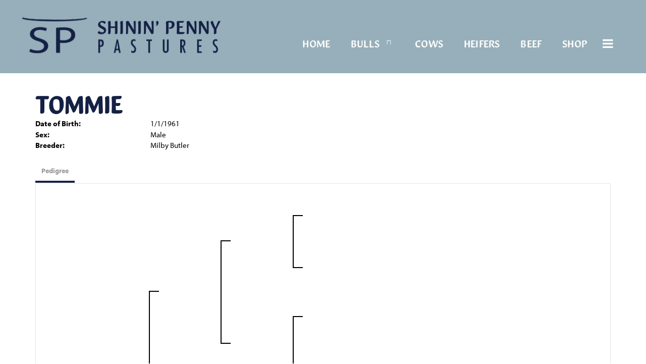

--- FILE ---
content_type: text/html; charset=utf-8
request_url: https://www.shininpennypastures.com/Default.aspx?AnimalID=4775&Name=Tommie&sid=1731
body_size: 36927
content:

<!DOCTYPE html>
<html>
<head id="Head1"><meta name="robots" content="noindex" /><title>
	Tommie
</title><meta name="Keywords" /><meta name="Description" /><meta name="copyright" content="2025&amp;nbsp;Shinin&#39; Penny Pastures" /><meta name="msvalidate.01" content="10AEC6DFD0F450EFBED6288FCA9D0301" />
        <meta name="viewport" content="width=device-width, initial-scale=1.0" />
    <style id="StylePlaceholder" type="text/css">
        </style><link href="/css/bootstrap.min.css" rel="stylesheet" /><link href="/font-awesome-4.7.0/css/font-awesome.min.css" rel="stylesheet" /><link rel="stylesheet" type="text/css" href="/javascript/magnific-popup/magnific-popup.css?v=1172017" />
    <script src="/javascript/HH_JScript.js" type="text/javascript"></script>
    <script src="/javascript/jquery-1.12.4.min.js" type="text/javascript"></script>
    <script src="/javascript/bootstrap.min.js" type="text/javascript"></script>    
    <script type="text/javascript" src='https://www.google.com/recaptcha/api.js'></script>

<script language="javascript" src="/javascript/animaldetailcarousel.js" ></script><meta property="og:image" content="http://www.shininpennypastures.com/Sites/852/ShininPennyPastureslogo.png" /><link href="/Telerik.Web.UI.WebResource.axd?d=PMrIT5dOWaVYIcpFWUE4nBBLYGekh1MgmW4ye5wUb8kcZDSUTWPbC-ptoIGZSyw4kvcXWD-5mamWNrXdnMQ4KbTT4AaIEnlJ984vm-XdB2Cn8y3Ka3vzeADkik4KeR8p0&amp;t=638840874637275692&amp;compress=1&amp;_TSM_CombinedScripts_=%3b%3bTelerik.Web.UI%2c+Version%3d2025.1.416.462%2c+Culture%3dneutral%2c+PublicKeyToken%3d121fae78165ba3d4%3aen-US%3aced1f735-5c2a-4218-bd68-1813924fe936%3a1e75e40c%3ad7e35272%3a505983de%3aa957bcf1" type="text/css" rel="stylesheet" /><link id="phResponsiveWebsiteCSS" rel="stylesheet" type="text/css" href="css/responsive.css?638929942655171721" /><link id="hostdefault" rel="stylesheet" type="text/css" href="/Sites/0/default.css?637479354207077143" /><link id="skindefault" rel="stylesheet" type="text/css" href="/Sites/852/Skins/skin.css?637834594748530707" /><link rel="icon" href="/Sites/852/image/favicon.png" /><link rel="apple-touch-icon" href="/Sites/852/image/favicon.png" /><link rel="icon" href="/Sites/852/image/favicon.png" /></head>
<body id="Body">
    <noscript>
        Your browser does not have javascript/scripting enabled. To proceed, you must enable
        javascript/scripting.
    </noscript>
    <form name="form1" method="post" action="https://www.shininpennypastures.com/Default.aspx?AnimalID=4775&amp;Name=Tommie&amp;sid=1731" id="form1" enctype="multipart/form-data" style="height: 100%;">
<div>
<input type="hidden" name="ScriptManager1_TSM" id="ScriptManager1_TSM" value="" />
<input type="hidden" name="StyleSheetManager1_TSSM" id="StyleSheetManager1_TSSM" value="" />
<input type="hidden" name="__EVENTTARGET" id="__EVENTTARGET" value="" />
<input type="hidden" name="__EVENTARGUMENT" id="__EVENTARGUMENT" value="" />
<input type="hidden" name="__VIEWSTATE" id="__VIEWSTATE" value="gCNT3Oi+nPlnQtNnWwwh+vdT4Cz5O2HaWn8bMmCgbAPMSRzl19lzOW/mffAgFRuCP4fjcyZcKZs8Rikgcdk3+2EEZTYPnoxzr2b7fRIAoafNNX4sqdKjK9y/COdvQle2oN3HTBou+SQiu66LDtSy6xpKMdKKsz43BHyXC5gfmIH4eekqei6V7fLtpP/8Gbjbj3HpVHkhQLPQxEmfSgUwTafMOirFQ4C78JXWvWNrykGpFCHTRvy1gXdKVJFz5zpshmT80O/HC9cLxFyhtvbxHVO9lIpp+415FWj12xO3e8OUOqmIfbYd0Iym7uFhPjGtURf9mtaX2tIqMForXQT8gmCbp5IsgAQqPi9AbkUy46mdMz+rmAq1nWWBFxxB7hOENon+QY3Nl3vq9v4oXseWDfkbar7eL80qAY5I5cQRtIEN/K5QdWRj3hQfNGd6610xILsUzMEY0VX80TXACLjpNAWuLUpaH4BA7mfHwgMxxe2VKRb5cxVNtJp8zzZGIHL5x+XAhmJE3xyQKkv0hXXkeUCfatbYSMNMs4mvIewfM5qSfEeAwJ/oUt1fODRAHLlSRUkbW5uj8mNeNqkX9LWSFuEQCcb1z/nqYM8YzBz16JlXo95Zj3gsjWTygN5GS44VHyKm/ymfQzru/f6LqClek3XiH5bXjKFXU7tWIQWdGTQL5WnTqYEG72SFFsoW7gF6VFyJp7m902tUY+mzo9BzUN/KjPVeKz62GaET66VjnZ3MwZ3lMaTF/U/BqaxY5cJxFfkbG1ISxMCsB0S4Fug59gpXWvrt8OgZNiKh1dfMIPGnbYJpf0r+k8xPvHUIc2vfDfXpzp8q1O9zbH/[base64]/w8uGsPiCeMJtdlz3lQdOU1Tt3XYRqdxMrgKqjp1zcNwgNqBgJk7RVvT3YBsobq3cITvJoR5euY7BzUubYhpiSX7ELGyA1c5B9NCfNXEFUxiDszBkjmlDb3Y5vl/AAOCQ0BkWzrQ433AupAYa4fAFoY2YiehoCOJvg51plVTNPSI6Ku9N5F/ollymnC6ba9efcuLLln42Oy/XCKvOdG3kTdtIqGWEuH/WBPeof6vT+e+QwYmFSMqKSlm61MAi8tREvWUmGQXmNWpCpkonPS2KY8liYpts6jyEpMq/4s2QUIlzcYWi5ci7sSGFQ+2jNzQFWi8RLudlQsr/Rp5jknKYIe5yVdiXYGp5rmcDtxYFoMHJ9H1iBUM4+yHOskjJTs8cOGZrtcH8rHsKEbI9esmsiAnOWSkV/09jCs2bh0eLmUEjb79maJwAtP2lR+KL86cnwb/cRLTAKMvN4A3TDmrSV3t7iuUezJVAsivj+34e6nsGqxXXsd7+cK+lpE0NN9ywknH6mLzOn0Y8y0jYuTabqJrwZHBTkqq0542dN46ujNL19Iu7rcUR7mSQp/HsigICIfFSLqRxnncAnY38ZoxogWVSAH/TEANmW5/[base64]/bLzv2jcbn+pERMZF9WTk+ud5GyUIMykG3v7ngZKdfDjs9aC98cWakgw/UqXgizAG9tazq8nhPsL75XGV+woLnwJzcvFvfoqIPYI+4PEtZ57y70B2rKqcfwmK20V/hT8wSFjROTSomIqltIqEYT59EWAYGOFs2RxBTIBJnOiVXE0/8W6FwRvbs02UE3sQVJV77Un39W/CJKvTLYSBtsuL/8kKuBEb+1oHoeZtXAPrQp/58rxa4ZwZQKJgqTR3L6fPzc0PYzqllhf/AMFlKPd5kvO+/lnslFyNop5+OQ7MzFWNei2YKFo0Ar04RESEN9fqsyOepg5iHh6jeAmOVQdlHUmATh0zkqz+dRLUJyp5WSlvj/rUgBhOD/9KilzNKOAa14LN+7ZBWWcGD4OoPOBb1Ow9aKXYZmV39+8YJ1Km5uluCMwBGtWBTAcngeCA74xna65bwv38U73itnxYKdw/aLAVCuWEovuRankVnvh7eV6+Q9TEGOJnSYCHHPX7Z7XFpS4wB4JJuUD1Bxg2ahdhH4vEXm0pLcpo1jWJ5UQ+EhezLAxDTJ49PHdkF5MVU2ODm0PLMP8U+eJOJbGnL/9Y5hQnvPs1HGBR3Zfe+D2hnhzpJjRdWhOHtNBi3bG+TeOVTvvEZl92gD8/ouRzuNt3dpdZVY1CRiXP0uWYqDcd03ri+KU7gcSwPwdpPmVzc3wE93nALbaYKLN3PJ7MA+IYfwrCCm/i8aZPE3B1oBkbfwfbJL1vLP/zl2vQHJQIrghBRjNCeQVf/F6yZZNB8hD+oAFCTvh9299r9T9im2ixwWCfWS75N5gCw0NO5DbJ/NlqNR4d47xMBoypoP6szo9CObxfsE8zMMmCYG+r416xQg0Ph1cO1CH3VQiHTtfJnBYjaE6Z8v+HyS8AdL77c9jZaARnU6LmiBjUzUFAsswBalmhh2RdP9xbfxofRqSz3y29jvvflZd4sLilBdkdK7c1BNR34pUhiVoD/6dhR5bn/sGx08mTN4pp9umf2scrl3Nxt5LYPINpmrjIt20jKFFS7GgB8fR/5s/9MZz3SzA4nj2XCHd/kVe2UCQ7gtfcPJ/HkjUeGV+BexulG4RqJVV5uvBjlDu+ip3wM+GRa1gBu6Frw2y/jT+Pkpy0FIhiKPUEDtvdlvuvpsOVoZIKrNPfTVswHh46DWPMkoM6JZWCrEymR2gBGMoqMrW/ARx6xCVAbr7lEXiTj1RuBwqwqnkGZ/8exQFsw5hpxgP4ClQg6uwJfStvLnXqjdnWyYFbqFhRPB+WdglOEkHJU9NApMjbT7DbDbLrA4TJu0X+4d/kQ==" />
</div>

<script type="text/javascript">
//<![CDATA[
var theForm = document.forms['form1'];
if (!theForm) {
    theForm = document.form1;
}
function __doPostBack(eventTarget, eventArgument) {
    if (!theForm.onsubmit || (theForm.onsubmit() != false)) {
        theForm.__EVENTTARGET.value = eventTarget;
        theForm.__EVENTARGUMENT.value = eventArgument;
        theForm.submit();
    }
}
//]]>
</script>


<script src="/WebResource.axd?d=pynGkmcFUV13He1Qd6_TZMJcnL9aoqN9YQAdkVneVVeHe_R6wreL-CqLjX-GS_-DFnlkrdit7ne4XXtB0Bvlxw2&amp;t=638901356248157332" type="text/javascript"></script>


<script src="/Telerik.Web.UI.WebResource.axd?_TSM_HiddenField_=ScriptManager1_TSM&amp;compress=1&amp;_TSM_CombinedScripts_=%3b%3bAjaxControlToolkit%2c+Version%3d4.1.50401.0%2c+Culture%3dneutral%2c+PublicKeyToken%3d28f01b0e84b6d53e%3aen-US%3a5da0a7c3-4bf6-4d4c-b5d5-f0137ca3a302%3aea597d4b%3ab25378d2%3bTelerik.Web.UI%2c+Version%3d2025.1.416.462%2c+Culture%3dneutral%2c+PublicKeyToken%3d121fae78165ba3d4%3aen-US%3aced1f735-5c2a-4218-bd68-1813924fe936%3a16e4e7cd%3a33715776%3af7645509%3a24ee1bba%3ac128760b%3a1e771326%3a88144a7a%3a8c2d243e" type="text/javascript"></script>
<div>

	<input type="hidden" name="__VIEWSTATEGENERATOR" id="__VIEWSTATEGENERATOR" value="CA0B0334" />
</div>
        <script type="text/javascript">
//<![CDATA[
Sys.WebForms.PageRequestManager._initialize('ScriptManager1', 'form1', ['tamsweb$pagemodule_AnimalDetail$uptPnlProgeny',''], [], [], 90, '');
//]]>
</script>

        
        <div>
            
    
<link href="https://use.fontawesome.com/releases/v5.14.0/css/all.css" rel="stylesheet">
<link rel="stylesheet" href="https://use.typekit.net/khj4fqk.css">

<div id="amsweb_skinPageLayout" class="t-container t-container-fluid">
	<div class="t-container-inner">
		<header>
			<div class="t-row page-navigation">
				<div class="nav-container">
					
                                <nav class="navbar navbar-default adminHide">
                                    <a class="navbar-brand adminHide logo" href="/">
                                        <img src="/Sites/852/Skins/images/logo.png" alt="Shinin' Penny Pastures logo" height="57" width="400">
                                    </a>
                                    
<div class="radmenu-responsive">
<div id="amsweb_RADMENU1_radNavigation" class="RadNavigation RadNavigation_Default" style="height:30px;">
						<!-- 2025.1.416.462 --><div class="rnvRootGroupWrapper">
							<ul class="rnvRootGroup rnvGroup">
								<li class="rnvItem rnvFirst"><a class="rnvRootLink rnvLink" title="Home" href="/Default.aspx?action=home"><span class="rnvText">Home</span></a></li><li class="rnvItem"><a class="rnvRootLink rnvLink" title="Bulls" href="/Bulls"><span class="rnvText">Bulls</span><span class="rnvToggle radIcon"></span></a><div class="rnvSlide">
									<div class="radPopup rnvPopup">
										<ul class="rnvUL">
											<li class="rnvItem rnvFirst"><a class="rnvLink" title="Prospects" href="/Prospects"><span class="rnvText">Prospects</span></a></li><li class="rnvItem rnvLast"><a class="rnvLink" title="Steers" href="/Steers"><span class="rnvText">Steers</span></a></li>
										</ul>
									</div>
								</div></li><li class="rnvItem"><a class="rnvRootLink rnvLink" title="Cows" href="/Cows"><span class="rnvText">Cows</span></a></li><li class="rnvItem"><a class="rnvRootLink rnvLink" title="Heifers" href="/Heifers"><span class="rnvText">Heifers</span></a></li><li class="rnvItem"><a class="rnvRootLink rnvLink" title="Beef" href="/Beef"><span class="rnvText">Beef</span></a></li><li class="rnvItem"><a class="rnvRootLink rnvLink" title="Shop" href="/Shop"><span class="rnvText">Shop</span></a></li><li class="rnvItem rnvLast"><a class="rnvRootLink rnvLink" title="Contact Us" href="/Contact"><span class="rnvText">Contact Us</span></a></li>
							</ul>
						</div><div class="rnvHiddenGroups">
							
						</div><input id="amsweb_RADMENU1_radNavigation_ClientState" name="amsweb_RADMENU1_radNavigation_ClientState" type="hidden" />
					</div>
</div>

                                </nav>
                            
				</div>
			</div>
		</header><div class="content-container main-content">
			<div class="t-col t-col-12">
				<div class="t-col-inner">
					
                    <div id="amsweb_contentpane"><div id="amsweb_PageModulePanelOuterpagemodule_AnimalDetail" class="PageModulePanelOuter">
						<div id="amsweb_PageModulePanelpagemodule_AnimalDetail" class="PageModulePanel">
							

<style type="text/css">
    .Content_Wrapper, .Boxes_Wrapper {
        overflow: hidden;
        position: relative; /* set width ! */
    }

    .Content, .Boxes_Content {
        position: absolute;
        top: 0;
        left: 0;
    }

    .Boxes {
        width: 400px;
        height: 100px;
    }

    .Boxes_Wrapper {
        width: 400px;
        height: 116px;
        top: 0px;
        left: 5px;
        white-space: nowrap;
    }

        .Boxes_Wrapper img {
            display: inline;
        }

    .BoxesSlider {
        width: 400px;
        margin: 4px 0 0px;
    }

        .BoxesSlider .radslider {
            margin: 0 auto;
        }

    .infiniteCarousel {
        position: relative;
        height: 120px;
        text-align: center;
        overflow: hidden;
    }

        .infiniteCarousel .wrapper {
            width: 272px;
            overflow: auto;
            min-height: 11em;
            position: absolute;
            left: 0;
            right: 0;
            top: 0;
            height: 120px;
            margin: 0 auto;
        }

            .infiniteCarousel .wrapper ul {
                width: 9999px;
                list-style-image: none;
                list-style-position: outside;
                list-style-type: none;
                position: absolute;
                top: 0;
                margin: 0;
                padding: 0;
            }

        .infiniteCarousel ul li {
            display: block;
            float: left;
            width: 136px;
            height: 110px;
            padding-top: 10px;
            font-size: 11px;
            font-family: Arial;
            text-align: center;
            margin: 0 auto;
        }

            .infiniteCarousel ul li b {
                font-size: 11.5px;
                font-weight: 700;
                font-family: Arial;
                display: block;
                margin-top: 7px;
            }

            .infiniteCarousel ul li a, .infiniteCarousel ul li a:active, .infiniteCarousel ul li a:visited {
                text-decoration: none;
                border: hidden;
                border: 0;
                border: none;
            }

        .infiniteCarousel .forward {
            background-position: 0 0;
            right: 0;
            display: block;
            background: url(/Images/next.gif) no-repeat 0 0;
            text-indent: -9999px;
            position: absolute;
            top: 10px;
            cursor: pointer;
            height: 66px;
            width: 27px;
        }

        .infiniteCarousel .back {
            background-position: 0 -72px;
            left: 0;
            display: block;
            background: url(/Images/prev.gif) no-repeat 0 0;
            text-indent: -999px;
            position: absolute;
            top: 10px;
            cursor: pointer;
            height: 66px;
            width: 27px;
        }

        .infiniteCarousel .thumbnail {
            width: 108px;
        }

    a img {
        border: none;
    }

    .addthis_counter, .addthis_counter .addthis_button_expanded {
        color: #000 !important;
    }

    .animalMedical td.rgSorted {
        background-color: #fff !important;
    }

    .animalMedical th.rgSorted {
        border: 1px solid;
        border-color: #fff #dcf2fc #3c7fb1 #8bbdde;
        border-top-width: 0;
        background: 0 -2300px repeat-x #a6d9f4 url(/WebResource.axd?d=GGZuOoGk3rktUs6hQ4y52R0V5dTjV4oW5fpDU3d6XmNsF4laJnOh1Ck4RhYZH4bDenKzZ9KeDhaP4LrwlE8AS0AfYuBf-ccWkDQ6xbX1KVp4qZhB0Ly-EZl99rh3Hr2aa0To_bbdG6NXSXdqEXJ-u8QKBzQQXTYYTg_sgdFChZA1&t=636138644440371322);
    }
</style>
<script language="javascript" type="text/javascript">
    $(document).ready(function () {
        showCarousel();
    });

    function showCarousel() {
        $('.infiniteCarousel').infiniteCarousel();
        $(".infiniteCarousel").show();
    }

    var initialValue;
    var initialValue2;

    function HandleClientLoaded2(sender, eventArgs) {
        initialValue2 = sender.get_minimumValue();
        HandleClientValueChange2(sender, null);
    }

    function HandleClientValueChange2(sender, eventArgs) {
        var wrapperDiv = document.getElementById('boxes_wrapper');
        var contentDiv = document.getElementById('boxes_content');

        var oldValue = (eventArgs) ? eventArgs.get_oldValue() : sender.get_minimumValue();
        var change = sender.get_value() - oldValue;

        var contentDivWidth = contentDiv.scrollWidth - wrapperDiv.offsetWidth;
        var calculatedChangeStep = contentDivWidth / ((sender.get_maximumValue() - sender.get_minimumValue()) / sender.get_smallChange());

        initialValue2 = initialValue2 - change * calculatedChangeStep;

        if (sender.get_value() == sender.get_minimumValue()) {
            contentDiv.style.left = 0 + 'px';
            initialValue2 = sender.get_minimumValue();
        }
        else {
            contentDiv.style.left = initialValue2 + 'px';
        }
    }

    function loadLargeImage(filename, videoUrl,  date, comments, CourtesyOf) {
        var imgUrl = "/Photos/" + filename.replace("_thumb", "");

        // clear any video iframes
        $("#amsweb_pagemodule_AnimalDetail_divMainImageVideo").children().remove();

        // toggle visibility of video player and image viewer
        $("#amsweb_pagemodule_AnimalDetail_divMainImagePhoto").css("visibility", videoUrl ? "hidden" : "visible");
        $("#amsweb_pagemodule_AnimalDetail_divMainImageVideo").css("visibility", videoUrl ? "visible" : "hidden");

        // process image as normal
        $("#amsweb_pagemodule_AnimalDetail_divMainImagePhoto").css("height", "auto");
        $("#amsweb_pagemodule_AnimalDetail_imgAnimal")[0].style.height = "";
        $("#amsweb_pagemodule_AnimalDetail_imgAnimal")[0].src = imgUrl;
        var onclick = $("#amsweb_pagemodule_AnimalDetail_hypLargeImage")[0].getAttribute("onclick");

        if (typeof (onclick) != "function") {
            $("#amsweb_pagemodule_AnimalDetail_hypLargeImage")[0].setAttribute('onClick', 'window.open("' + imgUrl + '","window","toolbar=0,directories=0,location=0,status=1,menubar=0,resizeable=1,scrollbars=1,width=850,height=625")');
        } else {
            $("#amsweb_pagemodule_AnimalDetail_hypLargeImage")[0].onclick = function () { window.open('"' + imgUrl + '"', "window", "toolbar=0,directories=0,location=0,status=1,menubar=0,resizeable=1,scrollbars=1,width=850,height=625"); };
        }
        $("#amsweb_pagemodule_AnimalDetail_litImageDate")[0].innerHTML = "";
        if (date != "")
            $("#amsweb_pagemodule_AnimalDetail_litImageDate")[0].innerHTML = "Date of Photo: " + date.replace(" 12:00:00 AM", "");
        $("#amsweb_pagemodule_AnimalDetail_litImageDescription")[0].innerHTML = "";
        if (CourtesyOf != "")
            $("#amsweb_pagemodule_AnimalDetail_litImageDescription")[0].innerHTML = "Courtesy of " + CourtesyOf;

        $("#imageComments")[0].innerHTML = "";
        if (comments != "")
            $("#imageComments")[0].innerHTML = comments;

        // add video embed or hide it
        if (videoUrl) {
            // squish the image (since we're using visibility instead of display)
            $("#amsweb_pagemodule_AnimalDetail_divMainImagePhoto").css("height", "0");

            // build the embed element
            videoUrl = videoUrl.replace("&t=", "?start=");
            var embed = "<iframe style=\"width: 100%; height: 250px;\" src=\"https://www.youtube.com/embed/";
            embed += videoUrl;
            embed += "\" frameborder=\"0\" allow=\"accelerometer; autoplay; encrypted-media; gyroscope; picture-in-picture\" allowfullscreen></iframe>";

            // add the youtube embed iframe
            $("#amsweb_pagemodule_AnimalDetail_divMainImageVideo").append(embed);
        }
    }

</script>

<script src="javascript/jellekralt_responsiveTabs/js/jquery.responsiveTabs.js?v=2"></script>
<link type="text/css" rel="stylesheet" href="javascript/jellekralt_responsiveTabs/css/responsive-tabs.css" />

<div class="t-container t-container-fluid">
								<div class="t-container-inner">
									<div class="t-row">
										<div class="t-col t-col-7 t-col-xs-12 t-col-sm-12">
											<div class="t-col-inner">
												
                    <!-- Right Hand Column Animal Details -->
                    <div class="t-row">
													<div class="t-col t-col-12">
														<div class="t-col-inner">
															
                                <!-- Animal Name -->
                                
                                <h2 class="PageHeadingTitle" style="margin: 0px; padding: 0px;">
                                    Tommie</h2>
                            
														</div>
													</div>
												</div>
                    <div class="t-row">

												</div>
                    <!-- Animal Date of Birth -->
                    <div id="amsweb_pagemodule_AnimalDetail_tRowDOB" class="t-row">
													<div class="t-col t-col-4 t-col-xs-12 t-col-sm-12">
														<div class="t-col-inner">
															
                                <span class="fieldLabel">Date of Birth:</span>
                            
														</div>
													</div><div class="t-col t-col-4 t-col-xs-12 t-col-sm-12">
														<div class="t-col-inner">
															
                                1/1/1961
                            
														</div>
													</div>
												</div>
                    <!-- Description information -->
                    <div class="t-row">
													<div class="t-col t-col-4 t-col-xs-12 t-col-sm-12 fieldLabel">
														<div class="t-col-inner">
															
                                
                            
														</div>
													</div><div class="t-col t-col-8 t-col-xs-12 t-col-sm-12">
														<div class="t-col-inner">
															
                                
                            
														</div>
													</div>
												</div>
                    <!-- Animal Info detail rows -->
                    
                            <div class="t-row">
													<div class="t-col t-col-4 t-col-xs-12 t-col-sm-12">
														<div class="t-col-inner">
															
                                        <span class="fieldLabel">
                                            Sex:
                                        </span>
                                    
														</div>
													</div><div class="t-col t-col-8 t-col-xs-12 t-col-sm-12">
														<div class="t-col-inner">
															
                                        <div class="animal-detail-comments">
                                            Male
                                        </div>
                                    
														</div>
													</div>
												</div>
                        
                            <div class="t-row">
													<div class="t-col t-col-4 t-col-xs-12 t-col-sm-12">
														<div class="t-col-inner">
															
                                        <span class="fieldLabel">
                                            Breeder:
                                        </span>
                                    
														</div>
													</div><div class="t-col t-col-8 t-col-xs-12 t-col-sm-12">
														<div class="t-col-inner">
															
                                        <div class="animal-detail-comments">
                                            Milby Butler
                                        </div>
                                    
														</div>
													</div>
												</div>
                        
                    
                    <!-- Other site -->
                    
                    <div class="t-row">

												</div>
                
											</div>
										</div>
									</div><div class="t-row animal-detail-tabs">
										<div id="amsweb_pagemodule_AnimalDetail_viewAnimal" class="t-col t-col-12">
											<div class="t-col-inner">
												
                    <div id="tabsAnimalInfo">
                        <ul>
                            <li id="amsweb_pagemodule_AnimalDetail_tpPedigree"><a href="#tabPedigree">Pedigree</a></li>
                            
                            
                            
                            
                            
                            
                            
                            
                            
                        </ul>

                        <div id="tabPedigree">
                            <div id="amsweb_pagemodule_AnimalDetail_trowPedigree" class="t-row">
													<div class="t-col t-col-12 table-responsive animal-pedigree scrollbar-outer">
														<div class="t-col-inner">
															
                                        
<style>
    #pedigree {
        height: 800px;
    }

        #pedigree td {
            padding-left: 10px;
            padding-right: 10px;
            margin: 0px;
        }

    a.crumbImage img {
        min-width: 108px;
    }

    .line {
        border-top: solid 2px black;
        border-bottom: solid 2px black;
        border-left: solid 2px black;
        width: 20px;
    }

    .line-big {
        height: 405px;
    }

    .line-medium {
        height: 205px;
    }

    .line-small {
        height: 105px;
    }
</style>

<table id="pedigree">
    <tbody>
        <tr>
            <td valign="middle" align="center" rowspan="8">
                Tommie
                <br />
                <a id="amsweb_pagemodule_AnimalDetail_ctrlPedigree_imgRoot" title="Tommie" class="crumbImage"></a>
            </td>
            <td valign="middle" align="center" rowspan="8">
                <div class="line line-big"></div>
            </td>
            <td valign="middle" align="center" rowspan="4" height="400px">
                <div class="pedigreeLink">
                    
                </div>
                <a id="amsweb_pagemodule_AnimalDetail_ctrlPedigree_imgSire" class="crumbImage"></a>
            </td>
            <td valign="middle" align="center" rowspan="4">
                <div class="line line-medium"></div>
            </td>
            <td valign="middle" align="center" rowspan="2" height="200px">
                <div class="pedigreeLink">
                    
                </div>
                <a id="amsweb_pagemodule_AnimalDetail_ctrlPedigree_imgSireSire" class="crumbImage"></a>
            </td>
            <td align="middle" align="center" rowspan="2">
                <div class="line line-small"></div>
            </td>
            <td valign="middle" align="center" height="100px">
                <div class="pedigreeLink">
                    
                </div>
                <a id="amsweb_pagemodule_AnimalDetail_ctrlPedigree_imgSireSireSire" class="crumbImage"></a>
            </td>
        </tr>
        <tr>
            <td valign="middle" align="center" height="100px">
                <div class="pedigreeLink">
                    
                </div>
                <a id="amsweb_pagemodule_AnimalDetail_ctrlPedigree_imgSireSireDam" class="crumbImage"></a>
            </td>
        </tr>
        <tr>
            <td valign="middle" align="center" rowspan="2" height="200px">
                <div class="pedigreeLink">
                    
                </div>
                <a id="amsweb_pagemodule_AnimalDetail_ctrlPedigree_imgSireDam" class="crumbImage"></a>
            </td>
            <td valign="middle" align="center" rowspan="2">
                <div class="line line-small"></div>
            </td>
            <td valign="middle" align="center" height="100px">
                <div class="pedigreeLink">
                    
                </div>
                <a id="amsweb_pagemodule_AnimalDetail_ctrlPedigree_imgSireDamSire" class="crumbImage"></a>
            </td>
        </tr>
        <tr>
            <td valign="middle" align="center" height="100px">
                <div class="pedigreeLink">
                    
                </div>
                <a id="amsweb_pagemodule_AnimalDetail_ctrlPedigree_imgSireDamDam" class="crumbImage"></a>
            </td>
        </tr>
        <tr>
            <td valign="middle" align="center" rowspan="4" height="400px">
                <div class="pedigreeLink">
                    
                </div>
                <a id="amsweb_pagemodule_AnimalDetail_ctrlPedigree_imgDam" class="crumbImage"></a>
            </td>
            <td valign="middle" align="center" rowspan="4">
                <div class="line line-medium"></div>
            </td>
            <td valign="middle" align="center" rowspan="2" height="200px">
                <div class="pedigreeLink">
                    
                </div>
                <a id="amsweb_pagemodule_AnimalDetail_ctrlPedigree_imgDamSire" class="crumbImage"></a>
            </td>
            <td valign="middle" align="center" rowspan="2">
                <div class="line line-small"></div>
            </td>
            <td valign="middle" align="center" height="100px">
                <div class="pedigreeLink">
                    
                </div>
                <a id="amsweb_pagemodule_AnimalDetail_ctrlPedigree_imgDamSireSire" class="crumbImage"></a>
            </td>
        </tr>
        <tr>
            <td valign="middle" align="center" height="100px">
                <div class="pedigreeLink">
                    
                </div>
                <a id="amsweb_pagemodule_AnimalDetail_ctrlPedigree_imgDamSireDam" class="crumbImage"></a>
            </td>
        </tr>
        <tr>
            <td valign="middle" align="center" rowspan="2" height="200px">
                <div class="pedigreeLink">
                    
                </div>
                <a id="amsweb_pagemodule_AnimalDetail_ctrlPedigree_imgDamDam" class="crumbImage"></a>
            </td>
            <td valign="middle" align="center" rowspan="2">
                <div class="line line-small"></div>
            </td>
            <td valign="middle" align="center" height="100px">
                <div class="pedigreeLink">
                    
                </div>
                <a id="amsweb_pagemodule_AnimalDetail_ctrlPedigree_imgDamDamSire" class="crumbImage"></a>
            </td>
        </tr>
        <tr>
            <td valign="middle" align="center" height="100px">
                <div class="pedigreeLink">
                    
                </div>
                <a id="amsweb_pagemodule_AnimalDetail_ctrlPedigree_imgDamDamDam" class="crumbImage"></a>
            </td>
        </tr>
    </tbody>
</table>

                                    
														</div>
													</div>
												</div>
                        </div>
                        <div id="tabHonorsAwards">
                            
                        </div>
                        <div id="tabSemen">
                            
                        </div>
                        <div id="tabEmbryo">
                            
                        </div>
                        <div id="tabBreeding">
                            
                        </div>
                        <div id="tabMeasurementHistory">
                            
                        </div>
                        <div id="tabMedical">
                            
                        </div>
                        <div id="tabRelevant">
                            
                        </div>
                        <div id="tabProgeny">
                            <div id="amsweb_pagemodule_AnimalDetail_uptPnlProgeny">
													
                                    
                                
												</div>
                        </div>
                        <div id="tabComments">
                            
                        </div>
                    </div>
                
											</div>
										</div>
									</div>
								</div>
							</div>
<script src="/javascript/jquery.scrollbar.min.js"></script>
<script>
    $('#tabsAnimalInfo').responsiveTabs({
        startCollapsed: 'accordion'
    });
    $(function () {
        $(".animal-detail-comments iframe").wrap("<div class='animal-detail-video'></div>");
    });
    jQuery(document).ready(function () {
        jQuery('.scrollbar-outer').scrollbar();
    });
</script>

						</div>
					</div></div>
                
				</div>
			</div>
		</div><footer class="t-row page-footer adminHide">
			<div class="t-row-wrap page-bottom adminHide">
				<div class="footer-container">
					<div class="t-col t-col-4 t-col-xs-12 t-col-sm-12 bottom-left-col">
						<div class="t-col-inner">
							
                                <ul class="middle-social-icon">
                                <a href="mailto:kylejames2320@gmail.com">
                                        <i class="fa fa-envelope" aria-hidden="true"></i>
                                    </a>
                                <a href="https://www.facebook.com/shininpennypastures" target="_blank">
                                        <i class="fab fa-facebook-f"></i>
                                    </a>
                                    <a href="https://www.instagram.com/shininpennypastures/" target="_blank">
                                        <i class="fab fa-instagram"></i>
                                    </a>
                            </ul>
                        
						</div>
					</div><div class="t-col t-col-4 t-col-xs-12 t-col-sm-12 bottom-middle-col">
						<div class="t-col-inner">
							
                            <div class="page-bottom-links">
                                <ul>
                                    <li>
                                        <a id="amsweb_Privacy1_hypPrivacy" class="SkinObject" href="PrivacyPolicy">Privacy Policy</a>
                                    </li>
                                    <li>
                                        <a id="amsweb_Terms1_hypTerms" class="SkinObject" href="TermsOfUse">Terms Of Use</a>
                                    </li>
                                    <li>
                                        <a id="amsweb_LOGINLINK1_hypLogin" class="SkinObject" href="javascript:popwin(&#39;https://www.hiredhandams.com/admin/default.aspx&#39;,&#39;toolbar=0,directories=0,location=0,status=1,menubar=0,scrollbars=1,menubar=0,titlebar=0,resizable=1&#39;,&#39;&#39;,&#39;&#39;)">Login</a>
                                    </li>
                                </ul>
                                <span id="amsweb_Copyright2_lblDate" class="SkinObject copyright">©2025 Shinin' Penny Pastures</span>
                            </div>
                        
						</div>
					</div><div class="t-col t-col-4 t-col-xs-12 t-col-sm-12 bottom-right-col">
						<div class="t-col-inner">
							
                            <a id="amsweb_HHLOGO1_hypLogo" title="Hired Hand Software" class="HHLogo" href="http://www.hiredhandsoftware.com" style="display:inline-block;height:60px;"><img title="Hired Hand Software" src="images/logoMedium.png" alt="" style="border-width:0px;" /></a>
                        
						</div>
					</div>
				</div>
			</div>
		</footer>
	</div>
</div>


<!-- Global site tag (gtag.js) - Google Analytics -->
<script async src="https://www.googletagmanager.com/gtag/js?id=G-EMSV53W784"></script>
<script>
window.dataLayer = window.dataLayer || [];
function gtag(){dataLayer.push(arguments);}
gtag('js', new Date());

gtag('config', 'G-EMSV53W784');
</script>

    
    

        </div>
    

<script type="text/javascript">
//<![CDATA[
window.__TsmHiddenField = $get('ScriptManager1_TSM');;(function() {
                        function loadHandler() {
                            var hf = $get('StyleSheetManager1_TSSM');
                            if (!hf._RSSM_init) { hf._RSSM_init = true; hf.value = ''; }
                            hf.value += ';Telerik.Web.UI, Version=2025.1.416.462, Culture=neutral, PublicKeyToken=121fae78165ba3d4:en-US:ced1f735-5c2a-4218-bd68-1813924fe936:1e75e40c:d7e35272:505983de:a957bcf1';
                            Sys.Application.remove_load(loadHandler);
                        };
                        Sys.Application.add_load(loadHandler);
                    })();Sys.Application.add_init(function() {
    $create(Telerik.Web.UI.RadNavigation, {"_renderMode":2,"_skin":"Default","clientStateFieldID":"amsweb_RADMENU1_radNavigation_ClientState","collapseAnimation":"{\"type\":12,\"duration\":200}","expandAnimation":"{\"type\":12,\"duration\":0}","nodesData":[{"text":"Home","navigateUrl":"/Default.aspx?action=home"},{"text":"Bulls","navigateUrl":"/Bulls","nodes":[{"text":"Prospects","navigateUrl":"/Prospects"},{"text":"Steers","navigateUrl":"/Steers"}]},{"text":"Cows","navigateUrl":"/Cows"},{"text":"Heifers","navigateUrl":"/Heifers"},{"text":"Beef","navigateUrl":"/Beef"},{"text":"Shop","navigateUrl":"/Shop"},{"text":"Contact Us","navigateUrl":"/Contact"}]}, {"nodeClicking":OnClientNodeClicking,"nodeMouseEnter":OnClientNodeMouseEnter,"nodeMouseLeave":OnClientNodeMouseLeave}, null, $get("amsweb_RADMENU1_radNavigation"));
});
//]]>
</script>
</form>
    <script src="/javascript/radMenuResponsive.js" type="text/javascript"></script>
</body>
</html>


--- FILE ---
content_type: text/css
request_url: https://www.shininpennypastures.com/Sites/852/Skins/skin.css?637834594748530707
body_size: 11007
content:
body {
    color: #000;
    background-color: #fff;
    font-family: 'myriad-pro', sans-serif;
    font-weight: 400;
    font-style: normal;
    font-size: 15px;
}

a {
    color: #000;
}

a:hover, a:active, a:focus {
    color: #000;
    font-weight: 700;
    text-decoration: none;
}

.carousel {
    position: relative;
    margin: 0 auto;
}

hr {
margin-top: 10px;
    margin-bottom: 10px;
    border: 0;
    border-top-color: currentcolor;
    border-top-style: none;
    border-top-width: 0px;
    border-top: 2px solid #142044;
    width: 75px;
}

.PageModuleTitle {
    font-size: 200%;
}

h1,h2,h3,h4,h5,h6 {
    font-style: normal;
    font-weight: 500;
    text-transform: uppercase;
    color: #142044 !important;
        margin-top: 10px;
    margin-bottom: 10px;
        font-family: 'muffin', sans-serif;
}

h1{
    margin-top: 0px;
    font-size: 3.5em;
    text-transform: none;
}

h2{
    font-size: 3em;
}

h3{
    font-size: 2.75em;
    text-transform: none;
    font-weight: 400 !important;
}

h4{
    font-size: 2.5em;
}

h5{
    font-size: 2em;
}

h6 {
    font-size: 1.5em;
}

.animal-detail-btns .fa-envelope-o:before{
    content: "\f0e0";
}

.btn{
    background: #142044;
    color: #fff !important;
    text-decoration: none !important;
    font-style: normal;
    font-weight: 700;
    padding: 5px 10px;
    font-size: 16px;
    border-radius: 0px;
    border: none;
    text-transform: uppercase;
    margin-bottom: 10px;
}

.btn a {
    font-weight: 700;
}

.btn-primary {
    background-color: #142044;
    border: none;
        font-weight: 700;
        font-size: 16px;
    padding: 5px 20px 4px 20px;
    border-radius: 0px;
    color: #fff;
        text-transform: uppercase;
}

.btn-primary a{
    color: #fff !important;
        font-size: 16px;
        font-weight: 700;
}

.btn-default a{
    color: #fff !important;
        font-size: 16px;
        font-weight: 700;
}

.btn-primary:hover {
    background-color: #142044;
    border: none;
    border-radius: 0px;
    color: #e6e6e6 !important;
    font-weight: 700;
        text-transform: uppercase;
}

.btn-primary a:hover {
    color: #e6e6e6 !important;
}

.btn-default{
    background-color: #142044;
        font-size: 16px;
    border: none;
    border-radius: 0px;
        text-transform: uppercase;

}

.btn-default a:hover {
    background-color: #142044;
    border: none;
    font-weight: 700;
    border-radius: 0px;
    color: #e6e6e6;
        text-transform: uppercase;
}

.btn-default:hover {
    background-color: #142044;
    border: none;
    font-weight: 700;
    border-radius: 0px;
    color: #e6e6e6  !important;
        text-transform: uppercase;
}

button {
    border: none;
    border-radius: 0px;
        text-transform: uppercase;
}

a[href*="tel:"]{
    text-decoration: none !important;
}

.page-header-container{
    max-width: 1080px;
    margin: 0 auto;
    background-color: #97afba;
    padding: 0px 0px 0px 0px;
}

.page-header-bg{
    background: #97afba;
    height: inherit;
    margin-top: 0px;
    margin-bottom: 0px;
    border: 0px;
    background-size: cover;
}

.logo-container{
    display: table;
    height: 100%;
    width: 100%;
}

.logo-content-container{
    display: table-cell;
    text-align: center;
    vertical-align: middle;
}

.logo{
    display: inline-block;
    padding: 30px 10px 0px 0px;
    z-index: 100;
    position: relative;
    margin-top: 0px;
}

.page-navigation{
    background: #97afba;
    font-style: normal;
    font-family: 'muffin', sans-serif;
    font-weight: 500;
    color: #fff;
    font-size: 19px;
    text-transform: uppercase;
    padding-top: 0px;
    height: 145px;
}

.navbar {
    margin-bottom: 0px !important;
    min-height: 80px;
}

.navbar-header{
    min-height: 65px;
}

.nav-container{
    max-width: 1200px;
    margin: 0 auto;
}

.navbar-default{
    background-color: transparent !important;
    border: 0 !important;
}

.RadNavigation .rnvMore.rnvRight{
    border: 0;
    margin: 4px 0px 0px 20px;
    padding: 29px 0px 15px 0px;
}

.RadNavigation .rnvHovered.rnvMore.rnvRight, .RadNavigation .rnvSelected.rnvMore.rnvRight{
    margin-right: 0px;
}

.RadNavigation .rnvRootGroupWrapper{
    border: 0;
    text-align: right;
    padding-right: 10px;
    padding-top: 60px;
}

.RadNavigation .rnvRootGroup {
    padding-top: 2px;
}

.rnvLink, .rnvLink:hover, .rnvLink:active, .rnvLink:focus{
    color: #fff;
    font-weight: 500;
    margin-top:-5px;
}

.rnvLink .rnvText:hover{
    color: #142044;
    font-weight: 500;
    padding-bottom: 5px;
}

.rnvPopup .rnvLink .rnvText:hover{
        color: #142044;
    font-weight: 500;
        padding-bottom: 5px;
}

.RadNavigation .rnvRootLink{
    border: none;
    padding: 17px 22px 0px 20px;
    font-size: 19px;
    letter-spacing: 0.2px;
    padding-bottom: 22px;
}

.rnvPopup{
    border: 0;
    background-color: #97afba;
    margin-top: -2px;
    font-size: 19px;
}

.RadNavigation .rnvMore{
    display: inline-block;
    color: #fff;
    font: normal normal normal 14px/1 FontAwesome;
    font-size: 14px;
    text-rendering: auto;
    -webkit-font-smoothing: antialiased;
    -moz-osx-font-smoothing: grayscale;
    font-size: 24px;
    height: auto;
    right: 0px;
}

.RadNavigation .rnvMore:hover{
    color: #fff;
    border: none;
        font-weight: 400;
}

.RadNavigation .rnvMore:before {
    float: left;
    content: "\f0c9";
    left: 0;
    width: auto;
}

.rnvMorePopup {
    background-color: #97afba;
    margin-top: 0px;
}

.rnvMorePopup .rnvLink .rnvToggle {
    right: 15px;
    top: 26px;
}

.rnvPopup .rnvLink {
    padding: 14px 22px 10px 20px;
    font-size: 19px;
    font-style: normal;
    font-weight: 400;
    color: #fff;
    text-align: center;
    text-transform: uppercase;
        font-family: 'muffin', sans-serif;
    font-weight: 500;
}

.rnvLink .radIcon {
    font-size: 15px;
    width: 29px;
    height: 15px;
    line-height: 26px;
}

.t-container-fluid{
    max-width: 100% !important;
}

.rnvLink .rnvText {
    display: inline-block;
    vertical-align: top;
    font-size: 20px;
}

.banner{
    height: 550px;
    background: url(images/banner.png) center no-repeat;
    background-size: cover;
    margin-top: 0px;
    margin-bottom: 0px;
}

.content-container{
    max-width: 1200px;
    margin: 0 auto;
}

.footer-container{
    max-width: 1080px;
    margin: 0 auto;
}

.main-content{
    overflow: hidden;
    padding-top: 40px;
    padding-bottom: 40px;
}

.bottom-left-col{
    text-align: left;
    padding-bottom: 0px;
    padding-top: 10px;
    font-weight: 300;
    font-size: 16px
}

.bottom-middle-col{
    text-align: center;
    padding-bottom: 15px;
    padding-top: 20px;
}

.bottom-right-col{
    text-align: right;
    padding-bottom: 5px;
    padding-top: 20px;
}

.middle-social-icon{
    padding-left: 0px;
    margin-left: 0px;
    padding-top: 10px;
    font-size: 20px;
    list-style-type: none;
}

.middle-social-icon li ul{
    display: inline-block;
    list-style-type: none;
}

.middle-social-icon:hover{
    color: #142044 !important;
    list-style-type: none;
}

.fa:hover{
    color: #142044 !important;
}

.fab{
    padding-right: 12px;
}

.fa{
    padding-right: 12px;
}

.fab:hover{
    color: #142044 !important;
}

.page-footer{
    background: #97afba;
    color: #fff;
    text-align: center;
    font-size: 11px;
    font-weight: 300;
        padding-bottom: 15px;
}

.page-bottom{
    background: #97afba;
    color: #fff;
    text-align: center;
    font-size: 11px;
    font-weight: 300;
}

.page-bottom a{
    color: #fff;
}

.page-bottom a:hover{
    color: #142044;
    font-weight: 400;
}

.page-bottom-links ul{
    margin: 0;
    color: #fff;
    padding: 0;
}

.page-bottom-links ul li{
    list-style-type: none;
    display: inline;
}

.page-bottom-links li:not(:first-child):before{
    content: " | ";
}

.HHLogo{
    float: right;
    margin-top: 0px;
    width: 50px;
    height: 44px !important;
}

.copyright{
    display: block;
}

.r-tabs .r-tabs-3eba25 .r-tabs-state-active .r-tabs-anchor {
    color: #142044 !important;
    background-color: #fff !important;
}

.r-tabs-state-active {
   border-bottom: 4px solid #142044 !important;
}


@media only screen and (min-width: 1800px) and (max-width: 3840px) {
    
    .banner {
        height: 765px;
    }
    
}

@media only screen and (max-width: 1024px) {
    .RadMenu{
        max-width: 100%;
    }
    
    .banner {
        height: 285px;
    }
    
    .logo {
        padding: 35px 10px 0px 15px;
        max-width: 350px;
    }
    
    .RadNavigation .rnvRootGroupWrapper {
        padding-top: 48px;
    }
    
    .page-navigation {
        height: 135px;
    }
    
}

@media only screen and (max-width: 768px) {


    .bottom-left-col {
        text-align: center;
        padding-left: 15px;
        margin-left: 0px;
    }
    
    .bottom-right-col {
        text-align: center;
        padding-top: 0px;
    }
    
    .HHLogo {
        float: unset;
    }
    
    .rnvPopup .rnvLink .rnvToggle {
        top: 24px;
    }
    
    .header-right-col {
        width: 100%;
        text-align: center;
    }

}

@media only screen and (max-width: 480px) {
   .HHLogo {
        float: none;
        margin-top: 10px;
    }
    
    .RadNavigation .rnvRootGroupWrapper {
        padding-right: 0px;
        padding-top: 46px;
    }
    
    h1 {
        font-size: 3em;
    }
    
    .logo {
        max-width: 295px;
        padding: 32px 0px 0px 12px;
    }
 
    .page-navigation {
        padding-top: 0px;
        height: 125px;
    }
    
    .RadNavigation .rnvMore {
        font-size: 32px;
    }
    
    .bottom-middle-col {
        font-size: 16px;
    }
    
    .HHLogo {
        width: 55px;
    }
    
    body {
        font-size: 18px;
    }
    
    .middle-social-icon {
        font-size: 30px;
    }
}

@media only screen and (max-width: 375px) {
    

}

@media only screen and (max-width: 320px) {
    
    .banner {
        height: 210px;
    }
    
    .RadNavigation .rnvMore.rnvRight {
        padding: 10px 0px 15px 0px;
        font-size: 28px;
    }
    
    .logo {
        max-width: 262px;
    }
    
    .page-navigation {
        height: 115px;
    }
    
    .RadNavigation .rnvRootGroupWrapper {
        padding-right: 0px;
        padding-top: 49px;
    }
    
    h1  {
        font-size: 2.5em;
    }
    
    h2{
        font-size: 2.25em;
    }

    h3{
        font-size: 2em;
    }

    h4{
        font-size: 1.5em;
        font-weight: 400;
    }

    h5{
        font-size: 1em;
    }

    h6 {
        font-size: .75em;
    }
}

--- FILE ---
content_type: application/javascript
request_url: https://www.shininpennypastures.com/javascript/HH_JScript.js
body_size: 784
content:
var win1;
function popwin(strURL, strFeatures, strWindowName,strParentUrl) {

    if (strURL != null && strFeatures != null) {
        window.open(strURL, strWindowName, strFeatures).focus();
    }
    else if (strURL != null && strFeatures != null) {
        window.open(strURL, strWindowName, strFeatures).focus();
    }
    else if (strURL != null) {
        window.open(strURL, strWindowName, "toolbar=0,location=0,status=1,menubar=0,resizeable=1,scrollbars=1").focus();
    }
    else {
        window.alert("This function requires at least 1 parameter that is the site URL!!");
    }
    if (strParentUrl != "") {
        window.parent.location.href = strParentUrl;
    }

}



function submitIContactFormHH() {
    var action = document.forms[0].action;
    var onsubmit = document.forms[0].onsubmit;

    document.forms[0].action = "https://app.icontact.com/icp/signup.php";
    document.forms[0].onsubmit = "";

    document.forms[0].submit();
    document.forms[0].action = action;
    document.forms[0].onsubmit = onsubmit;
}

